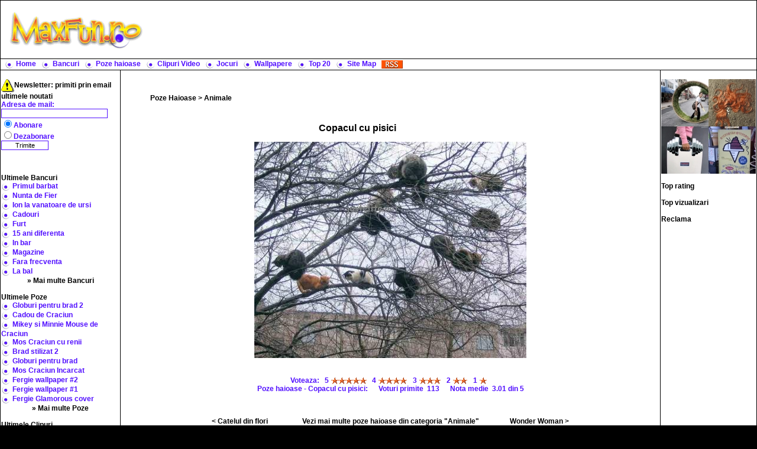

--- FILE ---
content_type: text/html
request_url: http://maxfun.ro/view.php?id=235&title=Copacul+cu+pisici&utm_campaign=view-media&utm_medium=site
body_size: 4696
content:
<html>
<head>
<title>Copacul cu pisici >> Poze Haioase >> Animale - www.MaxFun.ro</title>

<link rel="stylesheet" href="/styles.css" type="text/css">

<meta name="description" content="Copacul cu pisici / Poze Haioase / Animale. Bancuri, poze haioase, clipuri video amuzante, jocuri online. Distractie la maxim.">

<meta name="revisit-after" content="14 days">
<meta name="robots" content="index,follow">
<meta name="author" content="www.maxfun.ro">
<meta name="expires" content="Sun, 01 Mar 2026 04:16:50 GMT">
		<link title="Maxfun Newsfeed" href="rss/maxfun.php" type="application/rss+xml" rel="alternate">
</head>

<body leftmargin="0" topmargin="0" marginwidth="0" marginheight="0" bgcolor=#000000 text=#5210FF>
<table width=100% align=center border=0 cellspacing=1 cellpadding=1 bordercolor=#FFFFFF>
	<tr><td bgcolor=#FFFFFF colspan=3>
		<table align=center width=100% border=0>
			<tr>
			<td width=140><a href=http://www.maxfun.ro/ title="Bancuri, poze haioase, clipuri video amuzante, jocuri online. Distractie la maxim."><img src=img/logo_top.gif border=0 align=absmiddle></a></td>
			<td valign=center align=center>
				<script type="text/javascript"><!--
				google_ad_client = "pub-6520454327203424";
				/* MAX 728x90 */
				google_ad_slot = "3373382477";
				google_ad_width = 728;
				google_ad_height = 90;
				//-->
				</script>
				<script type="text/javascript"
				src="http://pagead2.googlesyndication.com/pagead/show_ads.js">
				</script>
			</td>
			</tr>
		</table>
	</td></tr>
	
	<tr><td align=left bgcolor=#FFFFFF colspan=3>
				&nbsp;&nbsp;<img src=img/bullet.gif align=absmiddle>&nbsp;<a href=http://www.maxfun.ro/ title="Bancuri, poze haioase, clipuri. Distractie la maxim.">Home</a>
				&nbsp;&nbsp;<img src=img/bullet.gif align=absmiddle>&nbsp;<a href=list.php?catid=1 title=Bancuri>Bancuri</a>
				&nbsp;&nbsp;<img src=img/bullet.gif align=absmiddle>&nbsp;<a href=list.php?catid=2 title="Poze haioase">Poze haioase</a>
				&nbsp;&nbsp;<img src=img/bullet.gif align=absmiddle>&nbsp;<a href=list.php?catid=3 title="Clipuri Video">Clipuri Video</a>
				&nbsp;&nbsp;<img src=img/bullet.gif align=absmiddle>&nbsp;<a href=list.php?catid=4 title="Jocuri">Jocuri</a>
				&nbsp;&nbsp;<img src=img/bullet.gif align=absmiddle>&nbsp;<a href=list.php?catid=5 title="Wallpapere">Wallpapere</a>
				&nbsp;&nbsp;<img src=img/bullet.gif align=absmiddle>&nbsp;<a href=top20.php title="Top 20">Top 20</a>
				&nbsp;&nbsp;<img src=img/bullet.gif align=absmiddle>&nbsp;<a href=list.php title="Site Map">Site Map</a>
				&nbsp;&nbsp;<a href=rss.php title="Feed-uri RSS cu bancuri, poze haioase, clipuri."><img src=img/rss.gif align=absmiddle border=0 alt="Feed-uri RSS cu bancuri, poze haioase, clipuri, jocuri."></a>
	</td></tr>
	<tr>
			<td bgcolor=#FFFFFF width=200 valign=top>
			
				<br><img src=img/att.gif align=absmiddle width=22 height=22><font color=#000000>Newsletter: primiti prin email ultimele noutati</font>
					
						          <script>
		          function verifica()
				  {
					var ok=true;
					var frm=window.document.newsletter;
		
					if (ok) if ((frm.newsmail.value.length==0)||((frm.newsmail.value.indexOf('@', 0)==-1) || (frm.newsmail.value.indexOf('.', 0)==-1))) {alert("Va rugam sa introduceti o  adresa de mail valida!");ok=false;}
		
					return ok;
				   }
				  </script>
				<form action=index.php method=post name=newsletter onSubmit="return(verifica())">
					Adresa de mail: <br>
					<input type="text" name="newsmail" size=10 class="input_field"><br>
					<input type="radio" name="tip_subscriere_news" value="da" checked>Abonare<br>
					<input type="radio" name="tip_subscriere_news" value="nu">Dezabonare<br>
					<input type="submit" value="Trimite" class="input_button">  
				</form>
				
								
				<br><br>
				
				<font color=#000000>Ultimele Bancuri</font><br>
				
				<img src=img/bullet.gif align=absmiddle>&nbsp;<a href=view.php?id=779&title=Primul+barbat title='Bancuri &raquo; Primul barbat'>Primul barbat</a><br>
<img src=img/bullet.gif align=absmiddle>&nbsp;<a href=view.php?id=778&title=Nunta+de+Fier title='Bancuri &raquo; Nunta de Fier'>Nunta de Fier</a><br>
<img src=img/bullet.gif align=absmiddle>&nbsp;<a href=view.php?id=777&title=Ion+la+vanatoare+de+ursi title='Bancuri &raquo; Ion la vanatoare de ursi'>Ion la vanatoare de ursi</a><br>
<img src=img/bullet.gif align=absmiddle>&nbsp;<a href=view.php?id=776&title=Cadouri title='Bancuri &raquo; Cadouri'>Cadouri</a><br>
<img src=img/bullet.gif align=absmiddle>&nbsp;<a href=view.php?id=775&title=Furt title='Bancuri &raquo; Furt'>Furt</a><br>
<img src=img/bullet.gif align=absmiddle>&nbsp;<a href=view.php?id=774&title=15+ani+diferenta title='Bancuri &raquo; 15 ani diferenta'>15 ani diferenta</a><br>
<img src=img/bullet.gif align=absmiddle>&nbsp;<a href=view.php?id=773&title=In+bar title='Bancuri &raquo; In bar'>In bar</a><br>
<img src=img/bullet.gif align=absmiddle>&nbsp;<a href=view.php?id=772&title=Magazine title='Bancuri &raquo; Magazine'>Magazine</a><br>
<img src=img/bullet.gif align=absmiddle>&nbsp;<a href=view.php?id=771&title=Fara+frecventa title='Bancuri &raquo; Fara frecventa'>Fara frecventa</a><br>
<img src=img/bullet.gif align=absmiddle>&nbsp;<a href=view.php?id=770&title=La+bal title='Bancuri &raquo; La bal'>La bal</a><br>
				<div align=center width=50%><a href=list.php?catid=1 class=blacklink> &raquo; Mai multe Bancuri</a></div>
				
				<br><font color=#000000>Ultimele Poze</font><br>
				
				<img src=img/bullet.gif align=absmiddle>&nbsp;<a href=view.php?id=870&title=Globuri+pentru+brad+2 title='Poze Haioase &raquo; Globuri pentru brad 2'>Globuri pentru brad 2</a><br>
<img src=img/bullet.gif align=absmiddle>&nbsp;<a href=view.php?id=869&title=Cadou+de+Craciun title='Poze Haioase &raquo; Cadou de Craciun'>Cadou de Craciun</a><br>
<img src=img/bullet.gif align=absmiddle>&nbsp;<a href=view.php?id=868&title=Mikey+si+Minnie+Mouse+de+Craciun title='Poze Haioase &raquo; Mikey si Minnie Mouse de Craciun'>Mikey si Minnie Mouse de Craciun</a><br>
<img src=img/bullet.gif align=absmiddle>&nbsp;<a href=view.php?id=867&title=Mos+Craciun+cu+renii title='Poze Haioase &raquo; Mos Craciun cu renii'>Mos Craciun cu renii</a><br>
<img src=img/bullet.gif align=absmiddle>&nbsp;<a href=view.php?id=866&title=Brad+stilizat+2 title='Poze Haioase &raquo; Brad stilizat 2'>Brad stilizat 2</a><br>
<img src=img/bullet.gif align=absmiddle>&nbsp;<a href=view.php?id=865&title=Globuri+pentru+brad title='Poze Haioase &raquo; Globuri pentru brad'>Globuri pentru brad</a><br>
<img src=img/bullet.gif align=absmiddle>&nbsp;<a href=view.php?id=864&title=Mos+Craciun+Incarcat title='Poze Haioase &raquo; Mos Craciun Incarcat'>Mos Craciun Incarcat</a><br>
<img src=img/bullet.gif align=absmiddle>&nbsp;<a href=view.php?id=828&title=Fergie+wallpaper+%232 title='Poze Haioase &raquo; Fergie wallpaper #2'>Fergie wallpaper #2</a><br>
<img src=img/bullet.gif align=absmiddle>&nbsp;<a href=view.php?id=827&title=Fergie+wallpaper+%231 title='Poze Haioase &raquo; Fergie wallpaper #1'>Fergie wallpaper #1</a><br>
<img src=img/bullet.gif align=absmiddle>&nbsp;<a href=view.php?id=826&title=Fergie+Glamorous+cover title='Poze Haioase &raquo; Fergie Glamorous cover'>Fergie Glamorous cover</a><br>
				<div align=center width=50%><a href=list.php?catid=2 class=blacklink> &raquo; Mai multe Poze</a></div>
				
				<br><font color=#000000>Ultimele Clipuri</font><br>
				
				<img src=img/bullet.gif align=absmiddle>&nbsp;<a href=view.php?id=917&title=Star+Wars+la+acordeon title='Clipuri &raquo; Star Wars la acordeon'>Star Wars la acordeon</a><br>
<img src=img/bullet.gif align=absmiddle>&nbsp;<a href=view.php?id=780&title=Drifting title='Clipuri &raquo; Drifting'>Drifting</a><br>
<img src=img/bullet.gif align=absmiddle>&nbsp;<a href=view.php?id=694&title=Bucharest+Challenge+2007 title='Clipuri &raquo; Bucharest Challenge 2007'>Bucharest Challenge 2007</a><br>
<img src=img/bullet.gif align=absmiddle>&nbsp;<a href=view.php?id=657&title=Cum+se+scoate+dopul+dintr-o+sticla+de+vin title='Clipuri &raquo; Cum se scoate dopul dintr-o sticla de vin'>Cum se scoate dopul dintr-o sticla de vin</a><br>
<img src=img/bullet.gif align=absmiddle>&nbsp;<a href=view.php?id=646&title=Show+interactiv title='Clipuri &raquo; Show interactiv'>Show interactiv</a><br>
<img src=img/bullet.gif align=absmiddle>&nbsp;<a href=view.php?id=604&title=Reportaj title='Clipuri &raquo; Reportaj'>Reportaj</a><br>
<img src=img/bullet.gif align=absmiddle>&nbsp;<a href=view.php?id=521&title=Patinaj+pe+gheata title='Clipuri &raquo; Patinaj pe gheata'>Patinaj pe gheata</a><br>
<img src=img/bullet.gif align=absmiddle>&nbsp;<a href=view.php?id=513&title=Iepurasul+si+ursuletul+Blaupunkt title='Clipuri &raquo; Iepurasul si ursuletul Blaupunkt'>Iepurasul si ursuletul Blaupunkt</a><br>
<img src=img/bullet.gif align=absmiddle>&nbsp;<a href=view.php?id=512&title=Levi%27s+watch+pocket title='Clipuri &raquo; Levi's watch pocket'>Levi's watch pocket</a><br>
<img src=img/bullet.gif align=absmiddle>&nbsp;<a href=view.php?id=511&title=O+silueta+supla title='Clipuri &raquo; O silueta supla'>O silueta supla</a><br>
				<div align=center width=50%><a href=list.php?catid=3 class=blacklink> &raquo; Mai multe Clipuri</a></div>

				<br><font color=#000000>Ultimele Jocuri</font><br>
				
				<img src=img/bullet.gif align=absmiddle>&nbsp;<a href=view.php?id=832&title=SQRL+Golf+2 title='Jocuri &raquo; SQRL Golf 2'>SQRL Golf 2</a><br>
<img src=img/bullet.gif align=absmiddle>&nbsp;<a href=view.php?id=833&title=Tennis+Ace title='Jocuri &raquo; Tennis Ace'>Tennis Ace</a><br>
<img src=img/bullet.gif align=absmiddle>&nbsp;<a href=view.php?id=831&title=SQRL+Golf title='Jocuri &raquo; SQRL Golf'>SQRL Golf</a><br>
<img src=img/bullet.gif align=absmiddle>&nbsp;<a href=view.php?id=836&title=The+Ashes title='Jocuri &raquo; The Ashes'>The Ashes</a><br>
<img src=img/bullet.gif align=absmiddle>&nbsp;<a href=view.php?id=834&title=Tiger+Golf title='Jocuri &raquo; Tiger Golf'>Tiger Golf</a><br>
<img src=img/bullet.gif align=absmiddle>&nbsp;<a href=view.php?id=835&title=Deluxe+Pool title='Jocuri &raquo; Deluxe Pool'>Deluxe Pool</a><br>
<img src=img/bullet.gif align=absmiddle>&nbsp;<a href=view.php?id=837&title=Wakeboarding+XS title='Jocuri &raquo; Wakeboarding XS'>Wakeboarding XS</a><br>
<img src=img/bullet.gif align=absmiddle>&nbsp;<a href=view.php?id=838&title=Bullseye title='Jocuri &raquo; Bullseye'>Bullseye</a><br>
<img src=img/bullet.gif align=absmiddle>&nbsp;<a href=view.php?id=839&title=Electro+Air+Hockey title='Jocuri &raquo; Electro Air Hockey'>Electro Air Hockey</a><br>
<img src=img/bullet.gif align=absmiddle>&nbsp;<a href=view.php?id=840&title=Skidoo+TT title='Jocuri &raquo; Skidoo TT'>Skidoo TT</a><br>
				<div align=center width=50%><a href=list.php?catid=4 class=blacklink> &raquo; Mai multe Jocuri</a></div>

<br>
				
			</td>
						
			<td bgcolor=#FFFFFF valign=top align=left>
			
			<table width=90% align=center>

			<tr height=20><td align=center>

</td></tr>			
			<tr><td align=center>
			<div align=left class=blacklink><br><a href=list.php?catid=2 class=blacklink>Poze Haioase</a> > <a href=list.php?catid=2&subcatid=21 class=blacklink>Animale</a><br>
</div><br><br><font size=3 color=#000000>Copacul cu pisici</font>&nbsp; &nbsp;							
							<iframe src="http://www.facebook.com/plugins/like.php?href=http%3A%2F%2Fwww.maxfun.ro%2Fview.php%3Fid%3D235%26title%3DCopacul+cu+pisici&amp;layout=button_count&amp;show_faces=true&amp;width=100&amp;action=like&amp;font=arial&amp;colorscheme=light&amp;height=21" scrolling="no" frameborder="0" style="border:none; overflow:hidden; width:100px; height:21px;" allowTransparency="true"></iframe>
							
							<br><br>
<img src=media/pic/0/1/141-copacul_cu_pisici.jpg alt='Poze MaxFun.ro &raquo; Copacul cu pisici'>			</td></tr>
			
			<tr height=10><td align=center valign=center>
			</td></tr>
			
			<tr height=60><td align=center>
				Voteaza:&nbsp;&nbsp;
					<a href=view.php?id=235&vote=5&title=Copacul+cu+pisici>5 <img src=img/5star.gif align=absmiddle border=0></a>&nbsp;&nbsp;
					<a href=view.php?id=235&vote=4&title=Copacul+cu+pisici>4 <img src=img/4star.gif align=absmiddle border=0></a>&nbsp;&nbsp;
					<a href=view.php?id=235&vote=3&title=Copacul+cu+pisici>3 <img src=img/3star.gif align=absmiddle border=0></a>&nbsp;&nbsp;
					<a href=view.php?id=235&vote=2&title=Copacul+cu+pisici>2 <img src=img/2star.gif align=absmiddle border=0></a>&nbsp;&nbsp;
					<a href=view.php?id=235&vote=1&title=Copacul+cu+pisici>1 <img src=img/1star.gif align=absmiddle border=0></a>&nbsp;&nbsp;

								
				<br>
					<div itemscope itemtype="http://data-vocabulary.org/Review-aggregate">
						<span itemprop="itemreviewed">Poze haioase - Copacul cu pisici</span>:&nbsp;&nbsp;&nbsp;&nbsp;&nbsp; 
						<span itemprop="rating" itemscope itemtype="http://data-vocabulary.org/Rating">
						Voturi primite&nbsp; <span itemprop="votes">113</span>&nbsp;&nbsp;&nbsp;&nbsp;&nbsp; 
						Nota medie&nbsp; <span itemprop="average">3.01</span> din <span itemprop="best">5</span>
						</span>
					</div>
			</td></tr>
			
			<tr height=60><td align=center>
				<table align=center>
				<tr>
					<td width=25% align=left>
						<a href=view.php?id=238&title=Catelul+din+flori class=blacklink title='Catelul din flori'>&#60; Catelul din flori</a>					</td>
					<td width=50% align=center>
						<a href=list.php?catid=2&subcatid=21 class=blacklink title='Vezi mai multe poze haioase din categoria "Animale"'>Vezi mai multe poze haioase din categoria "Animale"</a><br>
					</td>
					<td width=25% align=right>
						<a href=view.php?id=190&title=Wonder+Woman class=blacklink title='Wonder Woman'>Wonder Woman &#62;</a>					</td>
				</tr>
				</table>
			</td></tr>
	
			<tr height=150><td align=center>
					<table align=center border=0 cellspacing=2 cellpadding=2>
					<tr>
					<td align=center valign=top width=12.5%>
<a href=view.php?id=707&title=Recuperare&utm_campaign=view-media&utm_medium=site><img src=smallpic.php?imgid=707 border=0 align=absmiddle><br>
Recuperare</a></td>
<td align=center valign=top width=12.5%>
<a href=view.php?id=360&title=Dupa+baie+%232&utm_campaign=view-media&utm_medium=site><img src=smallpic.php?imgid=360 border=0 align=absmiddle><br>
Dupa baie #2</a></td>
<td align=center valign=top width=12.5%>
<a href=view.php?id=747&title=Intre+frati&utm_campaign=view-media&utm_medium=site><img src=smallpic.php?imgid=747 border=0 align=absmiddle><br>
Intre frati</a></td>
<td align=center valign=top width=12.5%>
<a href=view.php?id=261&title=Cainele+si+pisica&utm_campaign=view-media&utm_medium=site><img src=smallpic.php?imgid=261 border=0 align=absmiddle><br>
Cainele si pisica</a></td>
<td align=center valign=top width=12.5%>
<a href=view.php?id=189&title=Cenusareasa&utm_campaign=view-media&utm_medium=site><img src=smallpic.php?imgid=189 border=0 align=absmiddle><br>
Cenusareasa</a></td>
<td align=center valign=top width=12.5%>
<a href=view.php?id=132&title=Caine+obez&utm_campaign=view-media&utm_medium=site><img src=smallpic.php?imgid=132 border=0 align=absmiddle><br>
Caine obez</a></td>
<td align=center valign=top width=12.5%>
<a href=view.php?id=676&title=Terenul+de+baschet&utm_campaign=view-media&utm_medium=site><img src=smallpic.php?imgid=676 border=0 align=absmiddle><br>
Terenul de baschet</a></td>
<td align=center valign=top width=12.5%>
<a href=view.php?id=337&title=Carucior+pe+comanda&utm_campaign=view-media&utm_medium=site><img src=smallpic.php?imgid=337 border=0 align=absmiddle><br>
Carucior pe comanda</a></td>
					</tr>
					</table>
				</td></tr>
					
			<tr height=100><td align=center>

<script type="text/javascript"><!--
google_ad_client = "pub-6520454327203424";
/* MAX 728x90 */
google_ad_slot = "3373382477";
google_ad_width = 728;
google_ad_height = 90;
//-->
</script>
<script type="text/javascript"
src="http://pagead2.googlesyndication.com/pagead/show_ads.js">
</script>

</td></tr>
			<tr height=80><td align=center>
			<font color=black>Alte categorii de poze haioase:</font><br>
			&nbsp;<img src=img/bullet.gif align=absmiddle>&nbsp;<a href=list.php?catid=2&subcatid=7 title="Poze Haioase &raquo; Sport">Sport</a> &nbsp;<img src=img/bullet.gif align=absmiddle>&nbsp;<a href=list.php?catid=2&subcatid=6 title="Poze Haioase &raquo; Mancare">Mancare</a> &nbsp;<img src=img/bullet.gif align=absmiddle>&nbsp;<a href=list.php?catid=2&subcatid=8 title="Poze Haioase &raquo; Calculatoare">Calculatoare</a> &nbsp;<img src=img/bullet.gif align=absmiddle>&nbsp;<a href=list.php?catid=2&subcatid=9 title="Poze Haioase &raquo; Reclame">Reclame</a> &nbsp;<img src=img/bullet.gif align=absmiddle>&nbsp;<a href=list.php?catid=2&subcatid=12 title="Poze Haioase &raquo; Copii">Copii</a> &nbsp;<img src=img/bullet.gif align=absmiddle>&nbsp;<a href=list.php?catid=2&subcatid=14 title="Poze Haioase &raquo; Afise">Afise</a> &nbsp;<img src=img/bullet.gif align=absmiddle>&nbsp;<a href=list.php?catid=2&subcatid=17 title="Poze Haioase &raquo; Diverse">Diverse</a> &nbsp;<img src=img/bullet.gif align=absmiddle>&nbsp;<a href=list.php?catid=2&subcatid=21 title="Poze Haioase &raquo; Animale">Animale</a> &nbsp;<img src=img/bullet.gif align=absmiddle>&nbsp;<a href=list.php?catid=2&subcatid=22 title="Poze Haioase &raquo; Masini">Masini</a> &nbsp;<img src=img/bullet.gif align=absmiddle>&nbsp;<a href=list.php?catid=2&subcatid=25 title="Poze Haioase &raquo; Casnice">Casnice</a> &nbsp;<img src=img/bullet.gif align=absmiddle>&nbsp;<a href=list.php?catid=2&subcatid=30 title="Poze Haioase &raquo; Vedete">Vedete</a> &nbsp;<img src=img/bullet.gif align=absmiddle>&nbsp;<a href=list.php?catid=2&subcatid=32 title="Poze Haioase &raquo; Sarbatori">Sarbatori</a> 			</td></tr>

			</table>
			</td>			<td bgcolor=#FFFFFF width=160 valign=top>
			<br>

			<div id="fb-root"></div>
<script>(function(d, s, id) {
  var js, fjs = d.getElementsByTagName(s)[0];
  if (d.getElementById(id)) {return;}
  js = d.createElement(s); js.id = id;
  js.src = "//connect.facebook.net/ro_RO/all.js#xfbml=1";
  fjs.parentNode.insertBefore(js, fjs);
}(document, 'script', 'facebook-jssdk'));</script>

			<div class="fb-like-box" data-href="http://www.facebook.com/pages/maxfunro/290864777603670" data-width="140" data-height="340" data-show-faces="true" data-border-color="white" data-stream="false" data-header="false"></div>
			<br>
			
			<a href=view.php?id=194&title=La+plimbare+prin+iarba&utm_campaign=right-img&utm_medium=site title='La plimbare prin iarba'><img border=0 align=absmiddle src=smallpic.php?imgid=194></a><a href=view.php?id=193&title=Hair+care&utm_campaign=right-img&utm_medium=site title='Hair care'><img border=0 align=absmiddle src=smallpic.php?imgid=193></a><a href=view.php?id=192&title=Fitness+company&utm_campaign=right-img&utm_medium=site title='Fitness company'><img border=0 align=absmiddle src=smallpic.php?imgid=192></a><a href=view.php?id=191&title=Inghetata+speciala&utm_campaign=right-img&utm_medium=site title='Inghetata speciala'><img border=0 align=absmiddle src=smallpic.php?imgid=191></a>			<br>
			<br><font color=#000000>Top rating</font><br>
						<br>

<div align=center>
</div>
			<font color=#000000>Top vizualizari</font><br>
						
			<br>



			<font color=#000000>Reclama</font><br>
			
			<br>

						
			</td>
	</tr>
	<tr><td bgcolor=#FFFFFF colspan=3 align=center>
		<br>
		�2006 - 2026 <a href=http://www.maxfun.ro/>www.MaxFun.ro</a>
		<br><br>


<script type="text/javascript">

  var _gaq = _gaq || [];
  _gaq.push(['_setAccount', 'UA-6202925-3']);
  _gaq.push(['_trackPageview']);

  (function() {
    var ga = document.createElement('script'); ga.type = 'text/javascript'; ga.async = true;
    ga.src = ('https:' == document.location.protocol ? 'https://ssl' : 'http://www') + '.google-analytics.com/ga.js';
    var s = document.getElementsByTagName('script')[0]; s.parentNode.insertBefore(ga, s);
  })();

</script>

<br>
<br>
	</td></tr>
</table>
</body>
</html>

--- FILE ---
content_type: text/html; charset=utf-8
request_url: https://www.google.com/recaptcha/api2/aframe
body_size: 264
content:
<!DOCTYPE HTML><html><head><meta http-equiv="content-type" content="text/html; charset=UTF-8"></head><body><script nonce="c6tUSDQK8nEaib0gUhf8-w">/** Anti-fraud and anti-abuse applications only. See google.com/recaptcha */ try{var clients={'sodar':'https://pagead2.googlesyndication.com/pagead/sodar?'};window.addEventListener("message",function(a){try{if(a.source===window.parent){var b=JSON.parse(a.data);var c=clients[b['id']];if(c){var d=document.createElement('img');d.src=c+b['params']+'&rc='+(localStorage.getItem("rc::a")?sessionStorage.getItem("rc::b"):"");window.document.body.appendChild(d);sessionStorage.setItem("rc::e",parseInt(sessionStorage.getItem("rc::e")||0)+1);localStorage.setItem("rc::h",'1769912212755');}}}catch(b){}});window.parent.postMessage("_grecaptcha_ready", "*");}catch(b){}</script></body></html>